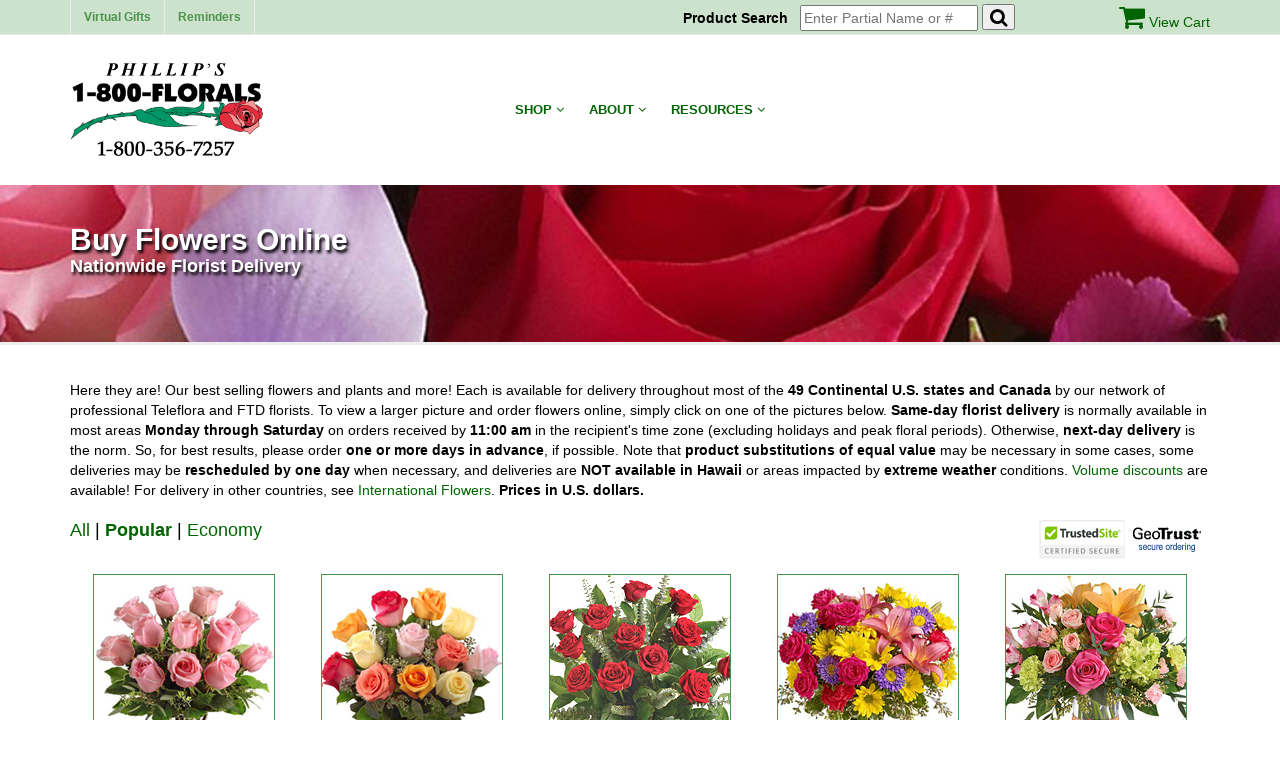

--- FILE ---
content_type: text/html
request_url: https://www.800florals.com/quick/index.asp?show=popular
body_size: 18195
content:
<!DOCTYPE HTML>

<html class="no-js" lang="en-us">
<head>
<meta charset="utf-8"/>



	<title>Buy Flowers Online at 1-800-FLORALS Flower Shop</title>
	<META Name="description" Content="Buy Flowers Online fast at 1-800-FLORALS flower shop! Roses, fresh flower bouquets, plants, and gift baskets. Same-day and next-day florists delivery in USA and Canada. Satisfaction guaranteed. Member FTD, Teleflora, SAF.">
<META Name="keywords" Content="buy flowers, online, florist, flower shop, flowers online, florists, floral delivery, bouquets, sending flowers, same day, floral shop">
<META Name="classification" Content="buy flowers, florists, shopping, gifts, flower shop">
<META Name="author" Content="Buy Flowers Online at 1-800-FLORALS Flower Shop">
<!-- This page features our best selling flowers, plants and gift baskets. -->

    
	<link rel="canonical" href="https://www.800florals.com/quick/" />

	<!-- flower delivery, flowers delivered, flower delivery service, online -->

<meta name="viewport" content="width=device-width, user-scalable=no, initial-scale=1.0, minimum-scale=1.0, maximum-scale=1.0">
<meta name="format-detection" content="telephone=no">
<link href="/css/style.css" rel="stylesheet" type="text/css"> 
<link href="/css/print-style.css" rel="stylesheet" type="text/css" media="print"> 
<link rel="stylesheet" type="text/css" href="/plugins/rs-plugin/css/settings.css" media="screen" /> 
<!--[if lte IE 8]><link rel="stylesheet" type="text/css" href="css/ie8.css" media="screen" /><![endif]-->

<script language=javascript src=/GetDetail.js></script>
<script src="/js/modernizr.js"></script><!-- Modernizr -->
</head>
<body>
<!--[if lt IE 7]>
	<p class="chromeframe">You are using an outdated browser. <a href="https://browsehappy.com/" rel="nofollow" target="_blank">Upgrade your browser today</a> or <a href="https://www.google.com/chromeframe/?redirect=true" rel="nofollow" target="_blank">install Google Chrome Frame</a> to better experience this site.</p>
<![endif]--> 
<div class="body footer-style2"> 
  <div class="topbar">
    <div class="container">
      	<div class="row">
			<div class="col-md-4">
				<nav class="secondary-menu">
					<ul class="pull-left">
					<li><a href="/virtual/">Virtual Gifts</a></li>
					<li><a href="/reminders/">Reminders</a></li>
					</ul>
				</nav>
			</div>
			<div class="search-form-blocked col-md-6 col-sm-6 hidden-xs">
					<div class="form-group pull-right">
						<SCRIPT LANGUAGE="javascript" type="text/javascript">

<!-- Begin
function popUp(URL) {
day = new Date();
id = day.getTime();
eval("page" + id + " = window.open(URL, '" + id + "', 'toolbar=0,scrollbars=1,location=0,statusbar=0,menubar=0,resizable=1,width=650,height=525,left = 315,top = 249.5');");
}
// End -->
</script>



    <script language="javascript" type="text/javascript">
function checkVals2(form) {
	if (form.q.value == " ") {
		alert ('Please enter an item name or number and try your search again.');
	} else {
		document.theform.submit();
	}
}
</script>


  
    <form action="https://www.800florals.com/search/search2.asp" method="GET" name="theform" class="noPrint form-inline">
		<div class="form-group">
			<label for="searchInlineLabel" class="searchLabel">Product Search &nbsp;</label>
  			<input type="text" name="q" id="searchInlineLabel" placeholder="Enter Partial Name or #" value=""/>
		</div>

 		<button type="submit" class="search-icon-blocked" OnClick="checkVals2(this.form);"><i class="fa fa-search fa-lg"></i></button>
   </form>
		
					</div>
			</div>
			<div class="col-md-2">
				<div class="shoppingCart pull-right">
					<a href="https://www.800florals.com/review.asp"><i class="fa fa-shopping-cart fa-2x" aria-hidden="true"></i> View Cart</a> </div>
				</div>
			</div>
    	</div>
    </div>
  
  <header class="site-header">
    <div class="container">
      	<div class="row">
			<div class="col-md-3 col-sm-6">
				<div class="logo"> <a href="https://www.800florals.com/"> <img src="/images/logosmal.gif" alt="Site Logo"> </a> </div>
				</div>
				<div class="col-md-6 col-md-push-0 col-sm-1 col-sm-push-5">
          <button class="mmenu-toggle"><i class="fa fa-bars fa-lg"></i></button>
          <nav class="main-menu">
              <ul class="sf-menu" id="main-menu">
                <li><a href="#">Shop <i class="fa fa-angle-down"></i></a>
                  <ul class="dropdown">
                      <li><a href="#">Shop By Product</a>
                            <ul class="dropdown">
								
												<li><a href="https://www.800florals.com/send-roses.html">Send Roses Online</a>
												</li>
											
												<li><a href="https://www.800florals.com/fresh-flowers.html">Fresh Flower Bouquets</a>
												</li>
											
												<li><a href="https://www.800florals.com/send-plants.html">Send Plants & Planters</a>
												</li>
											
												<li><a href="https://www.800florals.com/teleflora-flowers.html">Teleflora Flowers</a>
												</li>
											
												<li><a href="https://www.800florals.com/ftd-flowers.html">FTD Flowers and Plants</a>
												</li>
											
												<li><a href="https://www.800florals.com/monthly-flowers.html">Monthly Flowers Gifts</a>
												</li>
											
												<li><a href="https://www.800florals.com/sympathy-flowers.html">Sympathy Flowers</a>
												</li>
											
												<li><a href="https://www.800florals.com/family-funeral-flowers.html">Family Funeral Flowers</a>
												</li>
												
						<li><a href="https://www.800florals.com/product/">More Shop by Product</a></li>						
                            </ul>
                        </li>
                        <li><a href="#">Shop By Occasion</a>
                            <ul class="dropdown">
								
												<li><a href="https://www.800florals.com/birthday-flowers.html">Birthday Flowers</a>

													</li>
													
											
												<li><a href="https://www.800florals.com/get-well-flowers.html">Get Well Flowers</a>

													</li>
													
											
												<li><a href="https://www.800florals.com/baby-flowers.html">New Baby Flowers</a>

													</li>
													
											
												<li><a href="https://www.800florals.com/anniversary-flowers.html">Love & Anniversary Flowers</a>

													</li>
													
											
												<li><a href="https://www.800florals.com/thank-you-flowers.html">Congratulations &amp; Thanks</a>

													</li>
													
											
												<li><a href="https://www.800florals.com/thinking-of-you-flowers.html">Thinking of You Gifts</a>

													</li>
													
											
												<li><a href="https://www.800florals.com/funeral-flowers.html">Funeral Flowers Online</a>

													</li>
													
											
												<li><a href="https://www.800florals.com/sympathy-gifts.html">Sympathy Gifts for Home</a>

													</li>
													
											
						<li><a href="https://www.800florals.com/occasion/">More Shop by Occasion</a></li>
                            </ul>
                        </li> 
                        <li><a href="https://www.800florals.com/international/">International</a></li>
				    </ul>
       			</li>
                 <li><a href="#">About <i class="fa fa-angle-down"></i></a>
                      <ul class="dropdown">
                           <li><a href="https://www.800florals.com/about/">Our Services</a> </li>
                           <li><a href="https://www.800florals.com/history.asp">Our Company</a></li>
                           <li><a href="https://www.800florals.com/delivery.asp">Florist Delivery</a></li>
                           <!--<li><a href="https://www.800florals.com/next-day-flowers/">Courier Delivery</a></li>-->
                           <li><a href="https://www.800florals.com/comments.asp">Customer Reviews</a></li>
                      </ul>
                </li>
                <li><a href="#">Resources <i class="fa fa-angle-down"></i></a>
                      <ul class="dropdown">
                           <li><a href="https://www.800florals.com/care/glossary.asp">Glossary of Flowers</a> </li>
                           <li><a href="https://www.800florals.com/care/holidays.asp">Floral Holidays</a></li>
                           <li><a href="https://www.800florals.com/care/meaning.asp">Meanings of Flowers</a></li>
                           <li><a href="https://www.800florals.com/care/sympathy.asp">Sympathy Flowers</a></li>
                           <li><a href="https://www.800florals.com/care/">More Floral Info</a></li>
                           <li><a href="https://www.800florals.com/comments/">Contact Us</a></li>
                      </ul>
                </li>
              </ul>
            </nav>
        </div>

				<div class="col-md-3 col-md-pull-0 col-sm-5 col-sm-pull-4">
					 
				</div>
			</div>
    	</div>
    
    <nav class="mobile-menu">
      <div class="container">
        <div class="row"></div>
      </div>
    </nav>
  </header>
            
<div class="main" role="main">
    <div id="content" class="content full">
		<header class="page-header short parallax parallax1" style="background-image:url(https://www.800florals.com/images/slidehighimpact1280x800.jpg);">
			<section>
			<div class="container">
				<div class="row">
					<div class="col-md-12">
						
							<h1 class="slogan">Buy Flowers Online</h1>
							<h5 class="slogan">
								Nationwide Florist Delivery 
						</h5>
					</div>
				</div>
			</div>
			</section>
		</header>
											
			<div class="container">
				
									
				<div class="row">
					<div class="col-md-12">
						<div class="topCatText">
								<p>Here they are! Our best selling flowers and plants and more! Each is available for delivery throughout most of the <strong>49 Continental U.S. states and Canada</strong> by our network of professional Teleflora and FTD florists. To view a larger picture and order flowers online, simply click on one of the pictures below. <strong>Same-day florist delivery</strong> is normally available in most areas <strong>Monday through Saturday</strong> on orders received by  <!-- <strong>12:00 noon weekdays</strong>, and <strong>11:00 am Saturdays</strong>, --> <strong>11:00 am</strong> in the recipient's time zone (excluding holidays and peak floral periods). Otherwise, <strong>next-day delivery</strong> is the norm. So, for best results, please order <strong>one or more days in advance</strong>, if possible. <!-- At <strong>peak periods</strong>, such as Christmas, Valentine's, and Mother's Day weeks, please order one or more days in advance, if possible. Our flowers, plants, and gift baskets are individually made with the freshest products possible, so some items may vary. --> Note that <strong>product substitutions of equal value</strong> may be necessary in some cases, some deliveries may be <strong>rescheduled by one day</strong> when necessary, and deliveries are <strong>NOT available in Hawaii</strong> or areas impacted by <strong>extreme weather</strong> conditions. 
<a href="/" OnClick="window.open('https://www.800florals.com/discounts.asp','attend','width=650,height=500,scrollbars=yes,scrolling=yes,resizable=yes,status=yes');return(false)">Volume discounts</a> are available! For delivery in other countries, see <a href="https://www.800florals.com/international/">International Flowers</a>. <strong>Prices in U.S. dollars.</strong>
<br /></p>
								
						</div>
					</div>
				</div>
			</div>
					
						
				<div class="container">
					<div class="row">
		
						<div class="col-md-6">
							

<div class="product-gallery-filters">
    <a href="/quick/index.asp?" >All</a>
    |
    <a href="/quick/index.asp?show=popular" class="selected">Popular</a>
    |
    <a href="/quick/index.asp?show=economy" >Economy</a>
</div>
						</div>
					
							<div class="col-md-6">
								<div class="badges pull-right">
								<a href="https://www.800florals.com/privacy.asp" target="_blank" rel="noopener"><img class="pull-right" src="/img/security.gif" border="0" alt="Order Flowers Safely"></a>
														<!-- START SCANALERT CODE -->
										
									<a target="_blank" href="https://www.mcafeesecure.com/RatingVerify?ref=www.800florals.com" rel="nofollow">
										<img border="0" src="https://www.800florals.com/img/trustedStie.jpg" alt="McAfee Secure sites help keep you safe!" oncontextmenu="alert('Copying Prohibited by Law - McAfee Secure is a Trademark of McAfee, Inc.'); return false;"></a>
												<!-- END SCANALERT CODE --> 
								</div>
							</div>
					</div>
				</div>
					
			<div class="clearfix"></div>
				<div class="container">
					<div class="row">
						<div class="col-md-12">
                    		<div class="med-product-grid">  
										
									<div class="product-grid-item" style="line-height:1.15em;text-align:center;">
										
											<a href="https://www.800florals.com/order.asp?item=4304X" style="text-decoration:none;"><img src="/img/4304Xmed.jpg" style="border: 1px solid #4c944c;" alt="FTD Dozen Pink Roses Bouquet"></a>
										

                                           
									<div style="max-width: 180px;">
									
												<a href="https://www.800florals.com/order.asp?item=4304X" class="itemName" style="text-align:left;">FTD Dozen Pink Roses Bouquet</a>
												<span class="itemData">
												<span class="sku">#4304X</span>
											

											<br />

											
												<!--<span>$89.95 - $99.95 - $109.95
												<br />-->
											
												$99.95 as shown
											
										</span>
									</span>
										</div>
									</div>
								
									<div class="product-grid-item" style="line-height:1.15em;text-align:center;">
										
											<a href="https://www.800florals.com/order.asp?item=4810X" style="text-decoration:none;"><img src="/img/4810Xmed.jpg" style="border: 1px solid #4c944c;" alt="Graceful Grandeur Dozen Roses"></a>
										

                                           
									<div style="max-width: 180px;">
									
												<a href="https://www.800florals.com/order.asp?item=4810X" class="itemName" style="text-align:left;">Graceful Grandeur Dozen Roses</a>
												<span class="itemData">
												<span class="sku">#4810X</span>
											

											<br />

											
												<!--<span>$89.95 - $99.95 - $109.95
												<br />-->
											
												$99.95 as shown
											
										</span>
									</span>
										</div>
									</div>
								
									<div class="product-grid-item" style="line-height:1.15em;text-align:center;">
										
											<a href="https://www.800florals.com/order.asp?item=TS91X" style="text-decoration:none;"><img src="/img/TS91Xmed.jpg" style="border: 1px solid #4c944c;" alt="Deluxe Dozen Roses Vase"></a>
										

                                           
									<div style="max-width: 180px;">
									
												<a href="https://www.800florals.com/order.asp?item=TS91X" class="itemName" style="text-align:left;">Deluxe Dozen Roses Vase</a>
												<span class="itemData">
												<span class="sku">#TS91X</span>
											

											<br />

											
												<!--<span>$89.95 - $99.95 - $109.95
												<br />-->
											
												$99.95 as shown
											
										</span>
									</span>
										</div>
									</div>
								
									<div class="product-grid-item" style="line-height:1.15em;text-align:center;">
										
											<a href="https://www.800florals.com/order.asp?item=T5621" style="text-decoration:none;"><img src="/img/T5621med.jpg" style="border: 1px solid #4c944c;" alt="Cheers! Fresh Flowers Vase"></a>
										

                                           
									<div style="max-width: 180px;">
									
												<a href="https://www.800florals.com/order.asp?item=T5621" class="itemName" style="text-align:left;">Cheers! Fresh Flowers Vase</a>
												<span class="itemData">
												<span class="sku">#T5621</span>
											

											<br />

											
												<!--<span>$89.95 - $94.95 - $104.95
												<br />-->
											
												$94.95 as shown
											
										</span>
									</span>
										</div>
									</div>
								
									<div class="product-grid-item" style="line-height:1.15em;text-align:center;">
										
											<a href="https://www.800florals.com/order.asp?item=TV563" style="text-decoration:none;"><img src="/img/TV563med.jpg" style="border: 1px solid #4c944c;" alt="Blush Life Bouquet"></a>
										

                                           
									<div style="max-width: 180px;">
									
												<a href="https://www.800florals.com/order.asp?item=TV563" class="itemName" style="text-align:left;">Blush Life Bouquet</a>
												<span class="itemData">
												<span class="sku">#TV563</span>
											

											<br />

											
												<!--<span>$89.95 - $94.95 - $104.95
												<br />-->
											
												$94.95 as shown
											
										</span>
									</span>
										</div>
									</div>
								
									<div class="product-grid-item" style="line-height:1.15em;text-align:center;">
										
											<a href="https://www.800florals.com/order.asp?item=0683T" style="text-decoration:none;"><img src="/img/0683Tmed.jpg" style="border: 1px solid #4c944c;" alt="Multicolor Roses Bowl"></a>
										

                                           
									<div style="max-width: 180px;">
									
												<a href="https://www.800florals.com/order.asp?item=0683T" class="itemName" style="text-align:left;">Multicolor Roses Bowl</a>
												<span class="itemData">
												<span class="sku">#0683T</span>
											

											<br />

											
												<!--<span>$89.95 - $99.95 - $109.95
												<br />-->
											
												$89.95 as shown
											
										</span>
									</span>
										</div>
									</div>
								
									<div class="product-grid-item" style="line-height:1.15em;text-align:center;">
										
											<a href="https://www.800florals.com/order.asp?item=T0552" style="text-decoration:none;"><img src="/img/T0552med.jpg" style="border: 1px solid #4c944c;" alt="Arrive In Style Bouquet"></a>
										

                                           
									<div style="max-width: 180px;">
									
												<a href="https://www.800florals.com/order.asp?item=T0552" class="itemName" style="text-align:left;">Arrive In Style Bouquet</a>
												<span class="itemData">
												<span class="sku">#T0552</span>
											

											<br />

											
												<!--<span>$84.95 - $89.95 - $99.95
												<br />-->
											
												$89.95 as shown
											
										</span>
									</span>
										</div>
									</div>
								
									<div class="product-grid-item" style="line-height:1.15em;text-align:center;">
										
											<a href="https://www.800florals.com/order.asp?item=TFDRV" style="text-decoration:none;"><img src="/img/TFDRVmed.jpg" style="border: 1px solid #4c944c;" alt="12 Roses Vased"></a>
										

                                           
									<div style="max-width: 180px;">
									
												<a href="https://www.800florals.com/order.asp?item=TFDRV" class="itemName" style="text-align:left;">12 Roses Vased</a>
												<span class="itemData">
												<span class="sku">#TFDRV</span>
											

											<br />

											
												<!--<span>$89.95 - $99.95 - $109.95
												<br />-->
											
												$89.95 as shown
											
										</span>
									</span>
										</div>
									</div>
								
									<div class="product-grid-item" style="line-height:1.15em;text-align:center;">
										
											<a href="https://www.800florals.com/order.asp?item=4454X" style="text-decoration:none;"><img src="/img/4454Xmed.jpg" style="border: 1px solid #4c944c;" alt="FTD Peace and Serenity Dishgarden Planter"></a>
										

                                           
									<div style="max-width: 180px;">
									
												<a href="https://www.800florals.com/order.asp?item=4454X" class="itemName" style="text-align:left;">FTD Peace and Serenity Dishgarden Planter</a>
												<span class="itemData">
												<span class="sku">#4454X</span>
											

											<br />

											
												<!--<span>$79.95 - $84.95 - $94.95
												<br />-->
											
												$84.95 as shown
											
										</span>
									</span>
										</div>
									</div>
								
									<div class="product-grid-item" style="line-height:1.15em;text-align:center;">
										
											<a href="https://www.800florals.com/order.asp?item=4792D" style="text-decoration:none;"><img src="/img/4792Dmed.jpg" style="border: 1px solid #4c944c;" alt="FTD Sweet Surprises Deluxe"></a>
										

                                           
									<div style="max-width: 180px;">
									
												<a href="https://www.800florals.com/order.asp?item=4792D" class="itemName" style="text-align:left;">FTD Sweet Surprises Deluxe</a>
												<span class="itemData">
												<span class="sku">#4792D</span>
											

											<br />

											
												<!--<span>$79.95 - $84.95 - $94.95
												<br />-->
											
												$84.95 as shown
											
										</span>
									</span>
										</div>
									</div>
								
									<div class="product-grid-item" style="line-height:1.15em;text-align:center;">
										
											<a href="https://www.800florals.com/order.asp?item=490DX" style="text-decoration:none;"><img src="/img/490DXmed.jpg" style="border: 1px solid #4c944c;" alt="How Sweet It Is Bouquet Deluxe"></a>
										

                                           
									<div style="max-width: 180px;">
									
												<a href="https://www.800florals.com/order.asp?item=490DX" class="itemName" style="text-align:left;">How Sweet It Is Bouquet Deluxe</a>
												<span class="itemData">
												<span class="sku">#490DX</span>
											

											<br />

											
												<!--<span>$79.95 - $84.95 - $94.95
												<br />-->
											
												$84.95 as shown
											
										</span>
									</span>
										</div>
									</div>
								
									<div class="product-grid-item" style="line-height:1.15em;text-align:center;">
										
											<a href="https://www.800florals.com/order.asp?item=P200X" style="text-decoration:none;"><img src="/img/P200Xmed.jpg" style="border: 1px solid #4c944c;" alt="Simply Roses"></a>
										

                                           
									<div style="max-width: 180px;">
									
												<a href="https://www.800florals.com/order.asp?item=P200X" class="itemName" style="text-align:left;">Simply Roses</a>
												<span class="itemData">
												<span class="sku">#P200X</span>
											

											<br />

											
												<!--<span>$79.95 - $84.95 - $89.95
												<br />-->
											
												$84.95 as shown
											
										</span>
									</span>
										</div>
									</div>
								
									<div class="product-grid-item" style="line-height:1.15em;text-align:center;">
										
											<a href="https://www.800florals.com/order.asp?item=T483B" style="text-decoration:none;"><img src="/img/T483Bmed.jpg" style="border: 1px solid #4c944c;" alt="Basket of Blooms Deluxe"></a>
										

                                           
									<div style="max-width: 180px;">
									
												<a href="https://www.800florals.com/order.asp?item=T483B" class="itemName" style="text-align:left;">Basket of Blooms Deluxe</a>
												<span class="itemData">
												<span class="sku">#T483B</span>
											

											<br />

											
												<!--<span>$84.95 - $94.95 - $104.95
												<br />-->
											
												$84.95 as shown
											
										</span>
									</span>
										</div>
									</div>
								
									<div class="product-grid-item" style="line-height:1.15em;text-align:center;">
										
											<a href="https://www.800florals.com/order.asp?item=B401D" style="text-decoration:none;"><img src="/img/B401Dmed.jpg" style="border: 1px solid #4c944c;" alt="FTD Sweet Moments Deluxe"></a>
										

                                           
									<div style="max-width: 180px;">
									
												<a href="https://www.800florals.com/order.asp?item=B401D" class="itemName" style="text-align:left;">FTD Sweet Moments Deluxe</a>
												<span class="itemData">
												<span class="sku">#B401D</span>
											

											<br />

											
												<!--<span>$74.95 - $79.95 - $89.95
												<br />-->
											
												$79.95 as shown
											
										</span>
									</span>
										</div>
									</div>
								
									<div class="product-grid-item" style="line-height:1.15em;text-align:center;">
										
											<a href="https://www.800florals.com/order.asp?item=SPCM1" style="text-decoration:none;"><img src="/img/SPCM1med.jpg" style="border: 1px solid #4c944c;" alt="Deal of the Day Pastel Mix Bouquet"></a>
										

                                           
									<div style="max-width: 180px;">
									
												<a href="https://www.800florals.com/order.asp?item=SPCM1" class="itemName" style="text-align:left;">Deal of the Day Pastel Mix Bouquet</a>
												<span class="itemData">
												<span class="sku">#SPCM1</span>
											

											<br />

											
												<!--<span>$74.95 - $79.95 - $89.95
												<br />-->
											
												$79.95 as shown
											
										</span>
									</span>
										</div>
									</div>
								
									<div class="product-grid-item" style="line-height:1.15em;text-align:center;">
										
											<a href="https://www.800florals.com/order.asp?item=SPCS1" style="text-decoration:none;"><img src="/img/SPCS1med.jpg" style="border: 1px solid #4c944c;" alt="Deal of the Day Spring Mix Bouquet"></a>
										

                                           
									<div style="max-width: 180px;">
									
												<a href="https://www.800florals.com/order.asp?item=SPCS1" class="itemName" style="text-align:left;">Deal of the Day Spring Mix Bouquet</a>
												<span class="itemData">
												<span class="sku">#SPCS1</span>
											

											<br />

											
												<!--<span>$74.95 - $79.95 - $89.95
												<br />-->
											
												$79.95 as shown
											
										</span>
									</span>
										</div>
									</div>
								
									<div class="product-grid-item" style="line-height:1.15em;text-align:center;">
										
											<a href="https://www.800florals.com/order.asp?item=T5581" style="text-decoration:none;"><img src="/img/T5581med.jpg" style="border: 1px solid #4c944c;" alt="Kiss of Lavender Bouquet"></a>
										

                                           
									<div style="max-width: 180px;">
									
												<a href="https://www.800florals.com/order.asp?item=T5581" class="itemName" style="text-align:left;">Kiss of Lavender Bouquet</a>
												<span class="itemData">
												<span class="sku">#T5581</span>
											

											<br />

											
												<!--<span>$79.95 - $84.95 - $89.95
												<br />-->
											
												$79.95 as shown
											
										</span>
									</span>
										</div>
									</div>
								
									<div class="product-grid-item" style="line-height:1.15em;text-align:center;">
										
											<a href="https://www.800florals.com/order.asp?item=TW424" style="text-decoration:none;"><img src="/img/TW424med.jpg" style="border: 1px solid #4c944c;" alt="Heat Wave Flowers Bouquet"></a>
										

                                           
									<div style="max-width: 180px;">
									
												<a href="https://www.800florals.com/order.asp?item=TW424" class="itemName" style="text-align:left;">Heat Wave Flowers Bouquet</a>
												<span class="itemData">
												<span class="sku">#TW424</span>
											

											<br />

											
												<!--<span>$74.95 - $79.95 - $89.95
												<br />-->
											
												$79.95 as shown
											
										</span>
									</span>
										</div>
									</div>
								
									<div class="product-grid-item" style="line-height:1.15em;text-align:center;">
										
											<a href="https://www.800florals.com/order.asp?item=B035D" style="text-decoration:none;"><img src="/img/B035Dmed.jpg" style="border: 1px solid #4c944c;" alt="FTD Sweet & Pretty Bouquet"></a>
										

                                           
									<div style="max-width: 180px;">
									
												<a href="https://www.800florals.com/order.asp?item=B035D" class="itemName" style="text-align:left;">FTD Sweet & Pretty Bouquet</a>
												<span class="itemData">
												<span class="sku">#B035D</span>
											

											<br />

											
												<!--<span>$69.95 - $74.95 - $84.95
												<br />-->
											
												$74.95 as shown
											
										</span>
									</span>
										</div>
									</div>
								
									<div class="product-grid-item" style="line-height:1.15em;text-align:center;">
										
											<a href="https://www.800florals.com/order.asp?item=P404X" style="text-decoration:none;"><img src="/img/P404Xmed.jpg" style="border: 1px solid #4c944c;" alt="Medium Planter Basket"></a>
										

                                           
									<div style="max-width: 180px;">
									
												<a href="https://www.800florals.com/order.asp?item=P404X" class="itemName" style="text-align:left;">Medium Planter Basket</a>
												<span class="itemData">
												<span class="sku">#P404X</span>
											

											<br />

											
												<!--<span>$69.95 - $74.95 - $84.95
												<br />-->
											
												$74.95 as shown
											
										</span>
									</span>
										</div>
									</div>
								
									<div class="product-grid-item" style="line-height:1.15em;text-align:center;">
										
											<a href="https://www.800florals.com/order.asp?item=TW511" style="text-decoration:none;"><img src="/img/TW511med.jpg" style="border: 1px solid #4c944c;" alt="Pretty Please Flowers Bouquet"></a>
										

                                           
									<div style="max-width: 180px;">
									
												<a href="https://www.800florals.com/order.asp?item=TW511" class="itemName" style="text-align:left;">Pretty Please Flowers Bouquet</a>
												<span class="itemData">
												<span class="sku">#TW511</span>
											

											<br />

											
												<!--<span>$69.95 - $74.95 - $84.95
												<br />-->
											
												$74.95 as shown
											
										</span>
									</span>
										</div>
									</div>
								
									<div class="product-grid-item" style="line-height:1.15em;text-align:center;">
										
											<a href="https://www.800florals.com/order.asp?item=TW490" style="text-decoration:none;"><img src="/img/TW490med.jpg" style="border: 1px solid #4c944c;" alt="How Sweet It Is Flowers Bouquet"></a>
										

                                           
									<div style="max-width: 180px;">
									
												<a href="https://www.800florals.com/order.asp?item=TW490" class="itemName" style="text-align:left;">How Sweet It Is Flowers Bouquet</a>
												<span class="itemData">
												<span class="sku">#TW490</span>
											

											<br />

											
												<!--<span>$69.95 - $74.95 - $79.95
												<br />-->
											
												$69.95 as shown
											
										</span>
									</span>
										</div>
									</div>
								
									<div class="product-grid-item" style="line-height:1.15em;text-align:center;">
										
											<a href="https://www.800florals.com/order.asp?item=P0506" style="text-decoration:none;"><img src="/img/P0506med.jpg" style="border: 1px solid #4c944c;" alt="Fancy Half Dozen Roses Vase"></a>
										

                                           
									<div style="max-width: 180px;">
									
												<a href="https://www.800florals.com/order.asp?item=P0506" class="itemName" style="text-align:left;">Fancy Half Dozen Roses Vase</a>
												<span class="itemData">
												<span class="sku">#P0506</span>
											

											<br />

											
												<!--<span>$59.95 - $64.95 - $69.95
												<br />-->
											
												$64.95 as shown
											
										</span>
									</span>
										</div>
									</div>
								
									<div class="product-grid-item" style="line-height:1.15em;text-align:center;">
										
											<a href="https://www.800florals.com/order.asp?item=P0507" style="text-decoration:none;"><img src="/img/P0507med.jpg" style="border: 1px solid #4c944c;" alt="Fancy Half Dozen Pink Roses"></a>
										

                                           
									<div style="max-width: 180px;">
									
												<a href="https://www.800florals.com/order.asp?item=P0507" class="itemName" style="text-align:left;">Fancy Half Dozen Pink Roses</a>
												<span class="itemData">
												<span class="sku">#P0507</span>
											

											<br />

											
												<!--<span>$59.95 - $64.95 - $69.95
												<br />-->
											
												$64.95 as shown
											
										</span>
									</span>
										</div>
									</div>
								
									<div class="product-grid-item" style="line-height:1.15em;text-align:center;">
										
											<a href="https://www.800florals.com/order.asp?item=TV317" style="text-decoration:none;"><img src="/img/TV317med.jpg" style="border: 1px solid #4c944c;" alt="Color Me Yours Flowers Bouquet"></a>
										

                                           
									<div style="max-width: 180px;">
									
												<a href="https://www.800florals.com/order.asp?item=TV317" class="itemName" style="text-align:left;">Color Me Yours Flowers Bouquet</a>
												<span class="itemData">
												<span class="sku">#TV317</span>
											

											<br />

											
												<!--<span>$64.95 - $69.95 - $74.95
												<br />-->
											
												$64.95 as shown
											
										</span>
									</span>
										</div>
									</div>
								
									<div class="product-grid-item" style="line-height:1.15em;text-align:center;">
										
											<a href="https://www.800florals.com/order.asp?item=T5881" style="text-decoration:none;"><img src="/img/T5881med.jpg" style="border: 1px solid #4c944c;" alt="Pink Passion Flowers Bouquet"></a>
										

                                           
									<div style="max-width: 180px;">
									
												<a href="https://www.800florals.com/order.asp?item=T5881" class="itemName" style="text-align:left;">Pink Passion Flowers Bouquet</a>
												<span class="itemData">
												<span class="sku">#T5881</span>
											

											<br />

											
												<!--<span>$54.95 - $59.95 - $64.95
												<br />-->
											
												$59.95 as shown
											
										</span>
									</span>
										</div>
									</div>
								
									<div class="product-grid-item" style="line-height:1.15em;text-align:center;">
										
											<a href="https://www.800florals.com/order.asp?item=T126X" style="text-decoration:none;"><img src="/img/T126Xmed.jpg" style="border: 1px solid #4c944c;" alt="Thoughts of You Rose Bud Vase"></a>
										

                                           
									<div style="max-width: 180px;">
									
												<a href="https://www.800florals.com/order.asp?item=T126X" class="itemName" style="text-align:left;">Thoughts of You Rose Bud Vase</a>
												<span class="itemData">
												<span class="sku">#T126X</span>
											

											<br />

											
												<!--<span>$44.95 - $49.95 - $54.95
												<br />-->
											
												$49.95 as shown
											
										</span>
									</span>
										</div>
									</div>
									
					</div></div>
					</div>
				</div>
			

			

<div class="container">
    <div class="row">
      <div class="col-md-12">
        <div class="product-gallery-pagination">
          
        </div>
      </div>
    </div>
  </div>

			<div class="container">
				<div class="row">
								

<h2>Buy Flowers Online - Fresh and Easy</h2>
<p>Buying flowers online is fast, fresh and easy with 1-800-FLORALS. Shop our wide variety of popular flower arrangements, lush plants, and planters. Each gift is professionally designed, hand delivered locally, and available with good, better, and best price options for every budget. Mylar balloons and teddy bears are also available as add-ons, and a floral enclosure card is always included to convey your personal sentiments.  Simply select an item, price, and appropriate options, then add it to your shopping cart.  Then, click the Complete Order button, and complete your secure online order.  You can send multiple items to the same address at the same time, or complete one order and continue shopping for a different recipient, date, or location.  And, if you need assistance, you can call us toll-free at <strong>1-800-356-7257</strong>.</p>
<h2>Send Flowers Fast</h2>
<p>On the move? In a hurry? You have come to the right place. The arrangements  here are selected from among our most popular and best selling bouquets and plant gifts. We have put them all in one easy-to-find place to make your flower shopping as fast and convenient as possible. Same-day and next-day delivery is available, and we&#39;re here to help you by phone, too.   So, you can buy flowers online with confidence, because we are committed to meeting your online flower delivery needs quickly and beautifully.</p>

<h2>Online Flowers Shopping</h2>
<p>Shopping for flowers online is a cinch with 800Florals. <a href="https://magzlifestyle.com/what-are-the-benefits-of-buying-flower-bouquets/">Buy flowers online</A> for a friend, loved one, or business associate, simply choose from our best selling floral gifts here.  Each of these products is especially popular, so we have brought them all together in one quick and easy place to make flowers online a snap. These best selling flower bouquets are perfect for last-minutes gifts or when you&#39;re on the go. Life moves quickly, and we can help with these top shopping options, same-day and next-day nationwide florist delivery, and your satisfaction guaraneed.</p>

<h2>Nationwide Florist Delivery</h2>

<p>What&#39;s the secret to our success?  With  over 95 years of experience, we&#39;ve built relationships with the best florists across the USA and Canada.  And, we stand behind each and every order our customers entrust to us.  So, you can enjoy the benefits of working with real florists backed by four generations of personal service and attention to details.</p>
<h2>About Our Online Flower Shop</h2>
<p>Established in the early 1920s, our family-owned flower business has been among the top florists in the country for nearly 100 years. Whether shopping for a particular occasion or product, our fresh flowers, distinctive designs, and personal service help you connect, celebrate, and express your feelings. At 800Floras, we highlight the special moments in life with the timeless beauty of fresh flowers. From birthday, anniversary, and get well blooms, to holiday gifts and expressions of sympathy, our professional florists create beautiful  designs to convey your feelings with flowers.</p>

<h2>Our Flower Shops</h2>

<p>The professional florists in our flower shop networks deliver beautiful roses, fresh flower arrangements, plants, and gift baskets same-day and next-day throughout the USA and Canada. These florists must meet rigorous industry standards, and we stand behind their products and services, as well. So, you can send flowers and plants online with confidence for any occasion.</p>

<div class="bottomLinksbox">
<ul class="bottomLinksVirtual">
<li><a href="https://www.800florals.com/send-roses.html">Romantic Roses</a></li>   
<li><a href="https://www.800florals.com/seasonal-flowers.html">Seasonal Selections</a></li>   
<li><a href="https://www.800florals.com/birthday-flowers.html">Birthday Bouquets</a></li>   
<li><a href="https://www.800florals.com/anniversary-flowers.html">Anniversary Flowers</a></li>   
<li><a href="https://www.800florals.com/baby-flowers.html">New Baby Bouquets</a></li>   
<li><a href="https://www.800florals.com/get-well-flowers.html">Get Well Gifts</a></li>   
<li><a href="https://www.800florals.com/sympathy-flowers.html">Sympathy Flowers</a></li>   
<li><a href="https://www.800florals.com/thank-you-flowers.html">Thank You Flowers</a></li>     
<li><a href="https://www.800florals.com/thinking-of-you-flowers.html">Thinking of You</a></li>   

</ul>

				</div>
			</div>
		      <hr class="topRule">
       <div class="container">
       	  <div class="row">
          	<div class="col-md-12">
            	<form  method="post" ID="Form2" class="form-horizontal">
                	<div class="leftDropdownNavBox">
<select size="1" onchange="top.location.href = this.options[this.selectedIndex].value;" ID="Select1" NAME="Select1">
	<option selected value="">800Florals Search</option>
	<option value="https://www.800florals.com/send-roses.html">Romantic Roses</option>
	<option value="https://www.800florals.com/fresh-flowers.html">Mixed Bouquets</option>
	<option value="https://www.800florals.com/seasonal-flowers.html">Seasonal Favorites</option>
	<option value="https://www.800florals.com/search/20to50.asp">Discount Flowers</option>
	<option value="https://www.800florals.com/send-plants.html">Blooming &amp; Plants</option>
	<option value="https://www.800florals.com/fruit-baskets.html">Fruit &amp; Goodies</option>
	<option value="https://www.800florals.com/birthday-flowers.html">Birthday Flowers</option>
	<option value="https://www.800florals.com/anniversary-flowers.html">Love, Anniversary</option>
	<option value="https://www.800florals.com/thinking-of-you-flowers.html">Thinking of You</option>
	<option value="https://www.800florals.com/baby-flowers.html">New Baby Gifts</option>
	<option value="https://www.800florals.com/get-well-flowers.html">Get Well Flowers</option>
	<option value="https://www.800florals.com/thank-you-flowers.html">Congrats, Thanks</option>
	<option value="https://www.800florals.com/funeral-flowers.html">Funeral Flowers</option>
	<option value="https://www.800florals.com/sympathy-gifts.html">Sympathy for Home</option>
</select>
</div>
                        <div class="rightBottomOptions">
                    	<!--<label for="Select1" class="col-md-3 col-sm-4 col-xs-12 control-label" for="Select1">-->
Return to <a href="https://www.800florals.com/" title="flowers">Flowers</a> Home Page<br />
                        Review Your <a href="https://www.800florals.com/review.asp" rel="nofollow">Shopping Cart</a><br />
 <a href="https://www.xe.com/" target="_blank" rel="nofollow noopener">Currency Converter</a>
                        </div>
                </form>
            </div>
          </div>
       </div>
              <div class="padding-tb20"></div>
		</div>
		<footer class="site-footer-bottom">
			<div class="container">
				<div class="row">
					<div class="col-md-12">
						<div class="bottomContactInfo">
							<h3>1-800-Florals <span class="line">(1-800-356-7257)</span><br /></h3>
							Phone: 630-719-5200 &middot; <span class="line">Fax: 630-719-2292 &middot; <a href="https://www.800florals.com/comments/">Email</a></span><br />
							800Florals.com - <span class="line">Your Online Flowers Delivery Headquarters</span>
						</div>
						<div class="padding-tb10"></div>
							<div class="footer-text">
								<p>&#169; 1995-2026 All America-Phillip's Flower Shops, America's Online Florist<br>
Images &#169; 1995-2026 FTD, Teleflora, Phillip's Flowers, SAF, CCFC, Eyewire, or PhotoDisc
</p>

<p><a href="https://www.800florals.com/info/resources2.asp" id="resources">More</a> <a id="resLinks" href="https://www.800florals.com/info/resources.asp" >Resources</a></p>

<p><a href="https://www.800florals.com/legal.asp" style="color: #000; text-decoration: none;" target="_blank">Legal Notices</a> | <a href="https://www.800florals.com/privacy.asp" style="color: #000; text-decoration: none;"  target="_blank">Privacy & Security</a></p> 
							</div>
						</div>
					</div>
				</div>
			</div>
		</footer>
		<a id="back-to-top"><i class="fa fa-angle-double-up"></i></a> 
	
</div>
 <!-- <script src="https://code.jquery.com/jquery-2.2.4.min.js"
integrity="sha256-BbhdlvQf/xTY9gja0Dq3HiwQF8LaCRTXxZKRutelT44=" crossorigin="anonymous"></script>
<script src="https://www.800florals.com/js/jquery-3.4.1.js"></script> -->

<script src="https://www.800florals.com/js/jquery-3.6.2.min.js"></script>
<script src="https://www.800florals.com/js/jquery-migrate-3.1.0.js"></script> 
<script src="https://www.800florals.com/plugins/owl.carousel2/owl.carousel.min.js"></script> 
<script src="https://www.800florals.com/plugins/page-scroller/jquery.pagescroller.js"></script> 
<script src="https://www.800florals.com/js/helper-plugins.js"></script> <!-- Plugins --> 
<script src="https://www.800florals.com/js/bootstrap.js"></script> <!-- UI --> 
<script src="https://www.800florals.com/js/init.js"></script> <!-- All Scripts --> 
 
</body>
</html>

--- FILE ---
content_type: application/javascript
request_url: https://www.800florals.com/GetDetail.js
body_size: 81
content:
function newwin(page)
{
var winOpts='toolbar=no,resize=no,titlebar=no,location=no,directories=no,status=no,scrollbars=yes,menubar=no,width=650,height=525,maximize=null';
window.open(page, "privacy", winOpts)
} 

function checkVals(form) {
//var ok
	if (form.priceRange.selectedIndex == 0 && form.productType.selectedIndex == 0 && form.occasionType.selectedIndex == 0) {
		alert ('Please select one or more options from the\npull-down menus and try your search again.');
		//ok =1
		return false;
	} 
	//else if (ok==1) {
	else{
		document.theform.submit();
	}
}
function newwincur()
{
window.open("http://www.xe.com/ucc/","attend",'width=750,height=550,scrollbars=yes,scrolling=yes,resizable=yes,status=yes');
}


--- FILE ---
content_type: application/javascript
request_url: https://www.800florals.com/js/init.js
body_size: 6853
content:
jQuery(function($){

var TENTERED = window.TENTERED || {};

/* ==================================================
	Contact Form Validations
================================================== */
	TENTERED.ContactForm = function(){
		$('.contact-form').each(function(){
			var formInstance = $(this);
			formInstance.submit(function(){
		
			var action = $(this).attr('action');
		
			$("#message").slideUp(750,function() {
			$('#message').hide();
		
			$('#submit')
				.after('<img src="images/assets/ajax-loader.gif" class="loader" />')
				.attr('disabled','disabled');
		
			$.post(action, {
				name: $('#name').val(),
				email: $('#email').val(),
				phone: $('#phone').val(),
				subject: $('#subject').val(),
				comments: $('#comments').val()
			},
				function(data){
					document.getElementById('message').innerHTML = data;
					$('#message').slideDown('slow');
					$('.contact-form img.loader').fadeOut('slow',function(){$(this).remove()});
					$('#submit').removeAttr('disabled');
					if(data.match('success') != null) $('.contact-form').slideUp('slow');
		
				}
			);
			});
			return false;
		});
		});
	}

/* ==================================================
	Search Bar
================================================== */
	TENTERED.SearchBar = function(){
		$(".search-icon #open").click(function(){
			$(".search-icon #open").hide();
			$(".search-icon #close").css("display","block");
			$("#search-box").show();
			return false;
		});
		$(".search-icon #close").click(function(){
			$(".search-icon #close").hide();
			$(".search-icon #open").css("display","block");
			$("#search-box").hide();
			return false;
		});
	}

/* ==================================================
	Responsive Nav Menu
================================================== */
	TENTERED.navMenu = function() {
		  // Responsive Menu Events
		  $("#main-menu").clone().appendTo(".mobile-menu > div > div");
		  $(".mmenu-toggle").click(function(){
			  $(".mobile-menu").slideToggle();
		  });
		  $(".one-pager.header-style5 .mmenu-toggle").click(function(){
			  $("#main-menu").slideToggle();
		  });
		  $(".one-pager-alt.header-style6 .mmenu-toggle").click(function(){
			  $("#main-menu").slideToggle();
		  });
		  $(".landing-page.header-style6 .mmenu-toggle").click(function(){
			  $("#main-menu").slideToggle();
		  });
	}
/* ==================================================
	Sticky Animated Nav Menu
================================================== */		
	TENTERED.stickyanimated = function() {

			if($("body").hasClass("boxed"))
				return false;
			var header = $(".stickyanimated .site-header"),
				headerHeight = header.height(),
				logoWrapper = header.find(".logo"),
				logo = header.find(".logo img"),
				logoWidth = logo.width(),
				logoHeight = logo.height(),
				$this = this,
				logoPaddingTop = 28,
				logoSmallHeight = 50;

			logo
				.css("height", logoSmallHeight);

			var logoSmallWidth = logo.width();

			logo
				.css("height", "auto")
				.css("width", "auto");


			$this.checkStickyMenu = function() {

				if($(window).scrollTop() > ((headerHeight - 15) - logoSmallHeight) && $(window).width() > 291) {

					if($("body.stickyanimated").hasClass("sticky-menu-active"))
						return false;

					logo.stop(true, true);

					$("body.stickyanimated").addClass("sticky-menu-active").css("padding-top", headerHeight);

					logoWrapper.addClass("logo-sticky-active");

					logo.animate({
						width: logoSmallWidth,
						height: logoSmallHeight,
						top: logoPaddingTop + "px"
					}, 200, function() {});

				} else {

					if($("body.stickyanimated").hasClass("sticky-menu-active")) {

						$("body.stickyanimated").removeClass("sticky-menu-active").css("padding-top", 0);

						logoWrapper.removeClass("logo-sticky-active");

						logo.animate({
							width: logoWidth,
							height: logoHeight,
							top: "0px"
						}, 200, function() {

							logo.css({
								width: "auto",
								height: "auto"
							});

						});

					}

				}

			}

			$(window).on("scroll", function() {
				$this.checkStickyMenu();
			});
		}
/* ==================================================
	Scroll to Top
================================================== */
	TENTERED.scrollToTop = function(){
		var windowWidth = $(window).width(),
			didScroll = false;
	
		var $arrow = $('#back-to-top');
	
		$arrow.click(function(e) {
			$('body,html').animate({ scrollTop: "0" }, 750, 'easeOutExpo' );
			e.preventDefault();
		})
	
		$(window).scroll(function() {
			didScroll = true;
		});
	
		setInterval(function() {
			if( didScroll ) {
				didScroll = false;
	
				if( $(window).scrollTop() > 800 ) {
					$arrow.fadeIn();
				} else {
					$arrow.fadeOut();
				}
			}
		}, 250);
	}
/* ==================================================
   Accordion
================================================== */
	TENTERED.accordion = function(){
		var accordion_trigger = $('.accordion-heading.accordionize');
		
		accordion_trigger.on('click', '.accordion-toggle', function(event){
			if($(this).hasClass('active')){
				$(this).removeClass('active');
				$(this).addClass('inactive');
			}
			else{
				accordion_trigger.find('.active').addClass('inactive');          
				accordion_trigger.find('.active').removeClass('active');   
				$(this).removeClass('inactive');
				$(this).addClass('active');
			}
			event.preventDefault();
		});
	}
/* ==================================================
   Toggle
================================================== */
	TENTERED.toggle = function(){
		var accordion_trigger_toggle = $('.accordion-heading.togglize');
		
		accordion_trigger_toggle.delegate('.accordion-toggle','click', function(event){
			if($(this).hasClass('active')){
				$(this).removeClass('active');
				$(this).addClass('inactive');
			}
			else{
				$(this).removeClass('inactive');
				$(this).addClass('active');
			}
			event.preventDefault();
		});
	}
/* ==================================================
   Tooltip
================================================== */
	TENTERED.toolTip = function(){ 
		$('a[data-toggle=tooltip]').tooltip();
	}
/* ==================================================
   Pricing Tables
================================================== */
	var $tallestCol;
	TENTERED.pricingTable = function(){
		$('.pricing-table').each(function(){
			$tallestCol = 0;
			$(this).find('> div .features').each(function(){
				($(this).height() > $tallestCol) ? $tallestCol = $(this).height() : $tallestCol = $tallestCol;
			});	
			if($tallestCol == 0) $tallestCol = 'auto';
			$(this).find('> div .features').css('height',$tallestCol);
		});
	}

/* ==================================================
   IsoTope Portfolio
================================================== */
		TENTERED.IsoTope = function() {

			$("ul.sort-source").each(function() {
				var source = $(this);
				var destination = $("ul.sort-destination[data-sort-id=" + $(this).attr("data-sort-id") + "]");

				if(destination.get(0)) {

					var minParagraphHeight = 0;
					var paragraphs = $("span.thumb-info-caption p", destination);

					paragraphs.each(function() {
						if($(this).height() > minParagraphHeight)
							minParagraphHeight = ($(this).height() + 10);
					});

					paragraphs.height(minParagraphHeight);

					$(window).load(function() {

				$(".portfolio-item").show();
						destination.isotope({
							itemSelector: "li",
							layoutMode: 'sloppyMasonry'
						});

						source.find("a").click(function(e) {

							e.preventDefault();

							var $this = $(this),
								filter = $this.parent().attr("data-option-value");

							source.find("li.active").removeClass("active");
							$this.parent().addClass("active");

							destination.isotope({
								filter: filter
							});

							self.location = "#" + filter.replace(".","");

							return false;

						});

						$(window).bind("hashchange", function(e) {

							var hashFilter = "." + location.hash.replace("#",""),
								hash = (hashFilter == "." || hashFilter == ".*" ? "*" : hashFilter);

							source.find("li.active").removeClass("active");
							source.find("li[data-option-value='" + hash + "']").addClass("active");

							destination.isotope({
								filter: hash
							});

						});

						var hashFilter = "." + (location.hash.replace("#","") || "*");

						var initFilterEl = source.find("li[data-option-value='" + hashFilter + "'] a");

						if(initFilterEl.get(0)) {
							source.find("li[data-option-value='" + hashFilter + "'] a").click();
						} else {
							source.find("li:first-child a").click();
						}

					});

				}

			});
			if ($(".blog-masonry").length > 0){	
				var $container_blog = $('.blog-masonry');
				$container_blog.isotope({
					itemSelector : '.blog-masonry-item'
				});
			
				$(window).resize(function() {
				var $container_blog = $('.blog-masonry');
				$container_blog.isotope({
					itemSelector : '.blog-masonry-item'
				});
				});
			}
		}

/* ==================================================
   IsoTope Full Width
================================================== */
	TENTERED.IsoTopeFull = function() {
		$('.isotope').each(function(){
			var isotopeInstance = $(this);
			var container = $(isotopeInstance).find('.portfolio-container');
			isotopeColumns = container.attr("data-columns") ? container.attr("data-columns") : "1"
			container.addClass('portfolio-wrap-' + isotopeColumns);
			$(window).load(function() { 
			$(".portfolio-item").show();
		  $('.portfolio-filter a').click(function(){
			  $('.portfolio-filter a').parent("li").removeClass('active');
			  $(this).parent("li").addClass('active');
			  var selector = $(this).attr('data-filter');
			  container.isotope({ filter: selector });
			  setProjects();		
			  return false;
		  });
			   
			  function splitColumns() { 
				  var winWidth = $(window).width(), 
					  columnNumb = 1;
				  
				  
				  if (winWidth > 1024) {
					  columnNumb = isotopeColumns;
				  } else if (winWidth > 900) {
					  columnNumb = isotopeColumns;
				  } else if (winWidth > 479) {
					  columnNumb = 2;
				  } else if (winWidth < 479) {
					  columnNumb = 1;
				  }
				  
				  return columnNumb;
			  }		
			  
			  function setColumns() { 
				  var winWidth = $(window).width(), 
					  columnNumb = splitColumns(), 
					  postWidth = Math.floor(winWidth / columnNumb);
				  
				  container.find('.portfolio-item').each(function () { 
					  $(this).css( { 
						  width : postWidth + 'px' 
					  });
				  });
			  }		
			  
			  function setProjects() { 
				  setColumns();
				  container.isotope('reLayout');
			  }		
			  
			  container.imagesLoaded(function () { 
				  setColumns();
			  });
				container.isotope({
			  animationEngine : 'best-available',
			  animationOptions: {
				  duration: 200,
				  queue: false
			  },
			  layoutMode: 'fitRows'
		  	});
		
			$(window).bind('resize', function () { 
				setProjects();			
			});
			});
		});
	}
/* ==================================================
   Flickr Widget
================================================== */
	TENTERED.FlickrWidget = function() {
		$('.flickr-widget').each(function(){
			var flickrInstance = $(this); 
			flickrImages = flickrInstance.attr("data-images-count") ? flickrInstance.attr("data-images-count") : "1",
			flickrUserid = flickrInstance.attr("data-flickr-userid") ? flickrInstance.attr("data-flickr-userid") : "1"
			flickrInstance.jflickrfeed({
				limit: flickrImages,
				qstrings: {
					id: flickrUserid
				},
				itemTemplate: '<a href="{{image_b}}"><li><img alt="{{title}}" src="{{image_s}}" /></li></a>'
			});
		});
	}

/* ==================================================
   Twitter Widget
================================================== */
	TENTERED.TwitterWidget = function() {
		$('.twitter-widget').each(function(){
			var twitterInstance = $(this); 
			twitterTweets = twitterInstance.attr("data-tweets-count") ? twitterInstance.attr("data-tweets-count") : "1"
			twitterInstance.twittie({
            	dateFormat: '%b. %d, %Y',
            	template: '<li>{{tweet}} <span class="date">{{date}}</span></li>',
            	count: twitterTweets,
            	hideReplies: true
        	});
		});
	}
/* ==================================================
   Owl Carousel
================================================== */
	TENTERED.OwlCarousel = function() {
		$('.owl-carousel').each(function(){
				var carouselInstance = $(this); 
				carouselColumns = carouselInstance.attr("data-columns") ? carouselInstance.attr("data-columns") : "1",
				carouselitems = carouselInstance.attr("data-items") ? carouselInstance.attr("data-items") : "4",
				carouselitemsDesktop = carouselInstance.attr("data-items-desktop") ? carouselInstance.attr("data-items-desktop") : "4",
				carouselitemsDesktopSmall = carouselInstance.attr("data-items-desktop-small") ? carouselInstance.attr("data-items-desktop-small") : "3",
				carouselitemsTablet = carouselInstance.attr("data-items-tablet") ? carouselInstance.attr("data-items-tablet") : "2",
				carouselitemsMobile = carouselInstance.attr("data-items-mobile") ? carouselInstance.attr("data-items-mobile") : "1",
				carouselAutoplay = carouselInstance.attr("data-autoplay") == 'yes' ? true : false,
				carouselPagination = carouselInstance.attr("data-pagination") == 'yes' ? true : false,
				carouselArrows = carouselInstance.attr("data-arrows") == 'yes' ? true : false,
				carouselSingle = carouselInstance.attr("data-single-item") == 'yes' ? true : false
				carouselStyle = carouselInstance.attr("data-style") ? carouselInstance.attr("data-style") : "fade",
				
				carouselInstance.owlCarousel({
					items: carouselColumns,
					autoPlay : carouselAutoplay,
					navigation : carouselArrows,
					pagination : carouselPagination,
					itemsDesktop:[1199,carouselitemsDesktop],
					itemsDesktopSmall:[979,carouselitemsDesktopSmall],
					itemsTablet:[768,carouselitemsTablet],
					itemsMobile:[479,carouselitemsMobile],
					singleItem:carouselSingle,
					navigationText: ["<i class='fa fa-chevron-left'></i>","<i class='fa fa-chevron-right'></i>"],
					stopOnHover: true,
					lazyLoad: true,
					transitionStyle: carouselStyle
				});
		});
	}
/* ==================================================
   Stellar Parallax
================================================== */
	TENTERED.Stellar = function() {
		if(!Modernizr.touch) {
			$.stellar({
				horizontalScrolling: false
			});
		}
	}
/* ==================================================
   Back to Top
================================================== */
	TENTERED.BackToTop = function() {
		$(function() {
			$('a#back-top').click(function () {
				$('html, body').stop().animate({
					scrollTop: 0
				}, 1500,'easeInOutExpo');
			});
		});
	}
/* ==================================================
   PrettyPhoto
================================================== */
	TENTERED.PrettyPhoto = function() {
		$(function(){
			$("a[data-rel^='prettyPhoto']").prettyPhoto({
				  opacity: 0.5,
				  social_tools: "",
				  deeplinking: false
			});
		});	
	}
/* ==================================================
   SuperFish menu
================================================== */
	TENTERED.SuperFish = function() {
		$('.sf-menu').superfish({
			  delay: 200,
			  animation: {opacity:'show', height:'show'},
			  speed: 'fast',
			  cssArrows: false,
			  disableHI: true
		});
	}
	
/* ==================================================
   Animated Counters
================================================== */
	TENTERED.Counters = function() {
		$('.counters').each(function () {
			$(".timer .count").appear(function() {
			var counter = $(this).html();
			$(this).countTo({
				from: 0,
				to: counter,
				speed: 2000,
				refreshInterval: 60,
				});
			});
		});
	}
/* ==================================================
   Sticky Navigation
================================================== */	
	TENTERED.StickyNav = function() {
		if($("body").hasClass("boxed"))
			return false;
		$("#sticky-nav").sticky({topSpacing:0});
	}
/* ==================================================
   Init Functions
================================================== */
$(document).ready(function(){
	TENTERED.ContactForm();
	TENTERED.scrollToTop();
	TENTERED.accordion();
	TENTERED.toggle();
	TENTERED.toolTip();
	TENTERED.pricingTable();
	TENTERED.navMenu();
	TENTERED.stickyanimated();
	TENTERED.SearchBar();
	TENTERED.FlickrWidget();
	TENTERED.TwitterWidget();
	TENTERED.OwlCarousel();
	TENTERED.Stellar();
	TENTERED.BackToTop();
	TENTERED.PrettyPhoto();
	TENTERED.SuperFish();
	TENTERED.Counters();
	TENTERED.IsoTope();
	TENTERED.IsoTopeFull();
	TENTERED.StickyNav();
});

// FITVIDS
$(".content").fitVids();

// Nav Arrows
$(".main-menu > ul > li > ul > li:has(ul)").find("a:first").append(" <i class='fa fa-angle-right'></i>");

// Animation Appear
$("[data-appear-animation]").each(function() {

	var $this = $(this);
  
	$this.addClass("appear-animation");
  
	if(!$("html").hasClass("no-csstransitions") && $(window).width() > 767) {
  
		$this.appear(function() {
  
			var delay = ($this.attr("data-appear-animation-delay") ? $this.attr("data-appear-animation-delay") : 1);
  
			if(delay > 1) $this.css("animation-delay", delay + "ms");
			$this.addClass($this.attr("data-appear-animation"));
  
			setTimeout(function() {
				$this.addClass("appear-animation-visible");
			}, delay);
  
		}, {accX: 0, accY: -150});
  
	} else {
  
		$this.addClass("appear-animation-visible");
  
	}

});
// Animation Progress Bars
$("[data-appear-progress-animation]").each(function() {

	var $this = $(this);

	$this.appear(function() {

		var delay = ($this.attr("data-appear-animation-delay") ? $this.attr("data-appear-animation-delay") : 1);

		if(delay > 1) $this.css("animation-delay", delay + "ms");
		$this.addClass($this.attr("data-appear-animation"));

		setTimeout(function() {

			$this.animate({
				width: $this.attr("data-appear-progress-animation")
			}, 1500, "easeOutQuad", function() {
				$this.find(".progress-bar-tooltip").animate({
					opacity: 1
				}, 500, "easeOutQuad");
			});

		}, delay);

	}, {accX: 0, accY: -50});

});

/* Circular Bars */
if(typeof($.fn.knob) != "undefined") {
	$(".knob").knob({});
}

//Parallax	
if(!Modernizr.touch) {
	$(window).bind('load', function () {
		parallaxInit();						  
	});
}

	function parallaxInit() {
		$('.parallax1').parallax("50%", 0.1);
		$('.parallax2').parallax("50%", 0.1);
		$('.parallax3').parallax("50%", 0.1);
		$('.parallax4').parallax("50%", 0.1);
		$('.parallax5').parallax("50%", 0.1);
		$('.parallax6').parallax("50%", 0.1);
		$('.parallax7').parallax("50%", 0.1);
		$('.parallax8').parallax("50%", 0.1);
		/*add as necessary*/
	}

	

/* One Page Navigation */
$('.moveto-sec1').bind('click', function(){
    pageScroller.goTo(1);
});
$('.moveto-sec2').bind('click', function(){
    pageScroller.goTo(2);
});
$('.moveto-sec3').bind('click', function(){
    pageScroller.goTo(3);
});
$('.moveto-sec4').bind('click', function(){
    pageScroller.goTo(4);
});
$('.moveto-sec5').bind('click', function(){
    pageScroller.goTo(5);
});
$('.moveto-sec6').bind('click', function(){
    pageScroller.goTo(6);
});
$('.moveto-sec7').bind('click', function(){
    pageScroller.goTo(7);
});


/* List Styles */
$('ul.checks li').prepend('<i class="fa fa-check"></i> ');
$('ul.hearts li').prepend('<i class="fa fa-heart"></i> ');
$('ul.inline li').prepend('<i class="fa fa-check-circle-o"></i> ');
$('ul.chevrons li').prepend('<i class="fa fa-chevron-right"></i> ');
$('ul.nav-list-primary li a').prepend('<i class="fa fa-caret-right"></i> ');
$('ul.carets li, #recent_posts.footer-widget ul li').prepend('<i class="fa fa-caret-right"></i> ');

/* Window Height Getter Class */
	wheighter = $(window).height();
	$(".wheighter").css("height",wheighter);
	$(window).resize(function(){
		wheighter = $(window).height();
		$(".wheighter").css("height",wheighter);
	});
/* Any Button Scroll to section */	
	$('.scrollto').click(function(){
		$.scrollTo( this.hash, 800, { easing:'easeOutQuint' });
		return false;
	});

	
	$(window).load(function(){
		$(".portfolio-item").show();
	});
	$(window).resize(function(){
	if ($(window).width() > 992)
	  {
		  $(".mobile-menu").hide();
	  }
	});
	$(window).resize(function(){
	if ($(window).width() > 992)
	  {
		  $("#main-menu").show();
	  }
	});
});